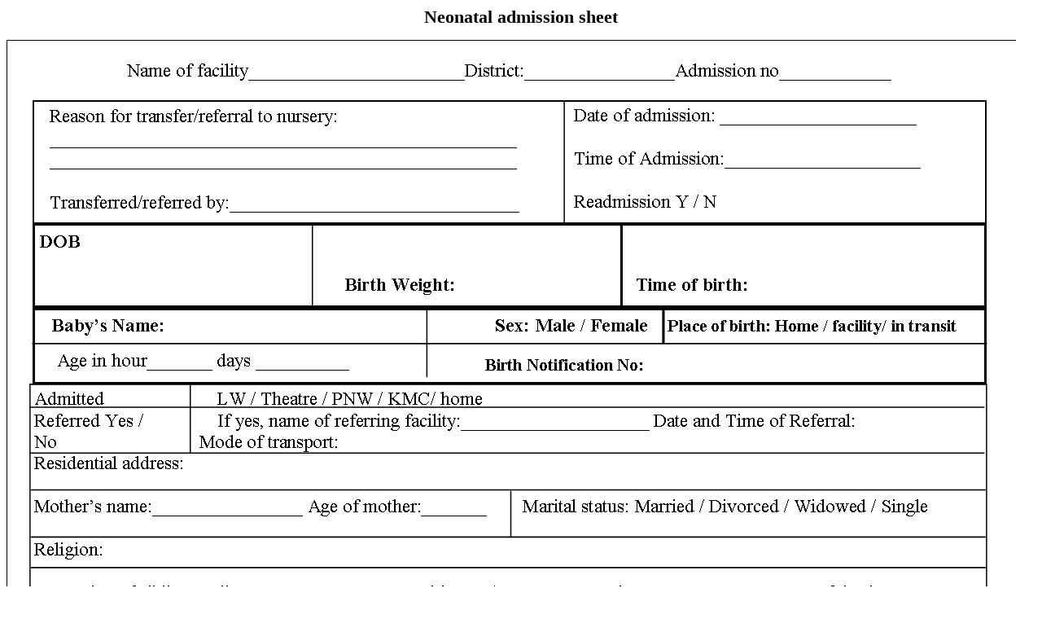

--- FILE ---
content_type: text/html
request_url: http://openguidelines.net/data/set_1010/html/Neonatal%20admission%20sheet.html
body_size: 507
content:
<html>
<head>
<link rel="stylesheet" href="../include/layout.css">
<meta http-equiv="Content-Type" content="text/html; charset=utf-8" />
<meta name="viewport" content="width=device-width, initial-scale=1.0">
</head>
<body>

<h1>Neonatal admission sheet</h1>

<a href="../images/Ministry of Health1.png"><img src="../images/Ministry of Health1.png" max-width="100%"/></a>
<a href="../images/Ministry of Health2.png"><img src="../images/Ministry of Health2.png" max-width="100%"/></a>








--- FILE ---
content_type: text/css
request_url: http://openguidelines.net/data/set_1010/include/layout.css
body_size: 1390
content:
body {
    font-family: Verdana;
    font-size: 1em; 
    /*max-width: 34em;*/
}
body h1 {
    text-decoration: none;
    font-weight:bold;
    font-size: 1.4em;
    text-align: center;
}
body h2 {
    text-decoration: none;
    font-weight:bold;
    font-size: 1.2em;
    margin: 2em 0px 1em 0px;
}
body h3 {
    text-decoration: none;
    font-weight:bold;
    font-size: 1.0em;
    margin: 2em 0px 1em 0px;
}
body h4 {
    text-decoration: underline;
    font-weight:normal;
    font-size: 1em;
    margin: 0px;
}

/* List without bullet points */
ul.headless {
    list-style-type: none;
    padding: 0 0 0 0;
}

/* Table of contents */
ol.toc  {
    list-style-type: none;
    padding: 0 0 0 0;
}

ol li.toc {
    color: #FFFFFF;
    background-color: #CC6666;
    padding: 5px;
    margin: 5px;
}

ol li.toc:hover {
    background-color: #CC9999;
}

ol li.unfinished  {
    background-color: #AAAAAA;
}

ol li.unfinished:hover  {
    background-color: #AAAAAA;
}


/* LINKS */
a{
    color: #FF0000;
    text-decoration: none;
}

a.seealso:before  {
    content: "\2192  ";
}



table {
    font-size: 1em;
    border-collapse: collapse;
}


table, th, td {
    border: 1px solid black;
    vertical-align: top;
}

th, td  {
    padding: 5px;
}

/* images */
img  {
	max-width: 100%;
	
}

